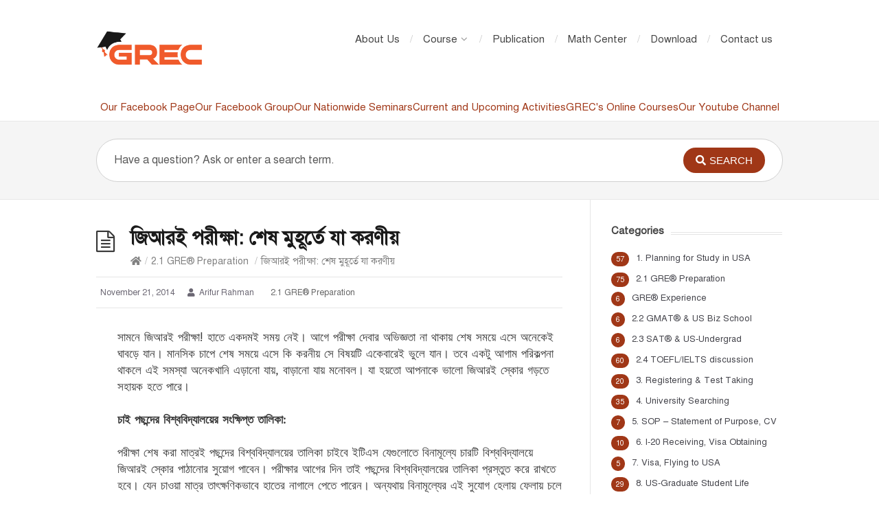

--- FILE ---
content_type: text/html; charset=UTF-8
request_url: https://hsa.grecbd.com/greexampreparationatlasttime/
body_size: 22755
content:
<!DOCTYPE html>
<html lang="en-US" prefix="og: https://ogp.me/ns#">
<head>
	<!-- Google Tag Manager -->
<script>(function(w,d,s,l,i){w[l]=w[l]||[];w[l].push({'gtm.start':
new Date().getTime(),event:'gtm.js'});var f=d.getElementsByTagName(s)[0],
j=d.createElement(s),dl=l!='dataLayer'?'&l='+l:'';j.async=true;j.src=
'https://www.googletagmanager.com/gtm.js?id='+i+dl;f.parentNode.insertBefore(j,f);
})(window,document,'script','dataLayer','GTM-NBLS9KT');</script>
<!-- End Google Tag Manager -->
	
  <meta http-equiv="X-UA-Compatible" content="IE=Edge"/>
  <meta charset="UTF-8" />
  <meta name="viewport" content="width=device-width">
  <meta name="format-detection" content="telephone=no">
  
<!-- Search Engine Optimization by Rank Math - https://rankmath.com/ -->
<title>জিআরই পরীক্ষা: শেষ মুহূর্তে যা করণীয় - GREC</title>
<meta name="description" content="সামনে জিআরই পরীক্ষা! হাতে একদমই সময় নেই। আগে পরীক্ষা দেবার অভিজ্ঞতা না থাকায় শেষ সময়ে এসে অনেকেই ঘাবড়ে যান। মানসিক চাপে শেষ সময়ে এসে কি করনীয় সে বিষয়টি"/>
<meta name="robots" content="follow, index, max-snippet:-1, max-video-preview:-1, max-image-preview:large"/>
<link rel="canonical" href="https://hsa.grecbd.com/greexampreparationatlasttime/" />
<meta property="og:locale" content="en_US" />
<meta property="og:type" content="article" />
<meta property="og:title" content="জিআরই পরীক্ষা: শেষ মুহূর্তে যা করণীয় - GREC" />
<meta property="og:description" content="সামনে জিআরই পরীক্ষা! হাতে একদমই সময় নেই। আগে পরীক্ষা দেবার অভিজ্ঞতা না থাকায় শেষ সময়ে এসে অনেকেই ঘাবড়ে যান। মানসিক চাপে শেষ সময়ে এসে কি করনীয় সে বিষয়টি" />
<meta property="og:url" content="https://hsa.grecbd.com/greexampreparationatlasttime/" />
<meta property="og:site_name" content="GREC" />
<meta property="article:tag" content="2.1 GRE® Preparation" />
<meta property="article:tag" content="gre suggestion" />
<meta property="article:tag" content="gre tips" />
<meta property="article:section" content="2.1 GRE® Preparation" />
<meta property="og:updated_time" content="2018-11-15T16:33:02+06:00" />
<meta name="twitter:card" content="summary_large_image" />
<meta name="twitter:title" content="জিআরই পরীক্ষা: শেষ মুহূর্তে যা করণীয় - GREC" />
<meta name="twitter:description" content="সামনে জিআরই পরীক্ষা! হাতে একদমই সময় নেই। আগে পরীক্ষা দেবার অভিজ্ঞতা না থাকায় শেষ সময়ে এসে অনেকেই ঘাবড়ে যান। মানসিক চাপে শেষ সময়ে এসে কি করনীয় সে বিষয়টি" />
<!-- /Rank Math WordPress SEO plugin -->

<link rel='dns-prefetch' href='//www.googletagmanager.com' />
<link rel='dns-prefetch' href='//fonts.googleapis.com' />
<link rel="alternate" type="application/rss+xml" title="GREC &raquo; Feed" href="https://hsa.grecbd.com/feed/" />
<link rel="alternate" type="application/rss+xml" title="GREC &raquo; Comments Feed" href="https://hsa.grecbd.com/comments/feed/" />
<link rel="alternate" type="application/rss+xml" title="GREC &raquo; জিআরই পরীক্ষা: শেষ মুহূর্তে  যা করণীয় Comments Feed" href="https://hsa.grecbd.com/greexampreparationatlasttime/feed/" />
<script type="text/javascript">
/* <![CDATA[ */
window._wpemojiSettings = {"baseUrl":"https:\/\/s.w.org\/images\/core\/emoji\/15.0.3\/72x72\/","ext":".png","svgUrl":"https:\/\/s.w.org\/images\/core\/emoji\/15.0.3\/svg\/","svgExt":".svg","source":{"concatemoji":"https:\/\/hsa.grecbd.com\/wp-includes\/js\/wp-emoji-release.min.js?ver=6.6.2"}};
/*! This file is auto-generated */
!function(i,n){var o,s,e;function c(e){try{var t={supportTests:e,timestamp:(new Date).valueOf()};sessionStorage.setItem(o,JSON.stringify(t))}catch(e){}}function p(e,t,n){e.clearRect(0,0,e.canvas.width,e.canvas.height),e.fillText(t,0,0);var t=new Uint32Array(e.getImageData(0,0,e.canvas.width,e.canvas.height).data),r=(e.clearRect(0,0,e.canvas.width,e.canvas.height),e.fillText(n,0,0),new Uint32Array(e.getImageData(0,0,e.canvas.width,e.canvas.height).data));return t.every(function(e,t){return e===r[t]})}function u(e,t,n){switch(t){case"flag":return n(e,"\ud83c\udff3\ufe0f\u200d\u26a7\ufe0f","\ud83c\udff3\ufe0f\u200b\u26a7\ufe0f")?!1:!n(e,"\ud83c\uddfa\ud83c\uddf3","\ud83c\uddfa\u200b\ud83c\uddf3")&&!n(e,"\ud83c\udff4\udb40\udc67\udb40\udc62\udb40\udc65\udb40\udc6e\udb40\udc67\udb40\udc7f","\ud83c\udff4\u200b\udb40\udc67\u200b\udb40\udc62\u200b\udb40\udc65\u200b\udb40\udc6e\u200b\udb40\udc67\u200b\udb40\udc7f");case"emoji":return!n(e,"\ud83d\udc26\u200d\u2b1b","\ud83d\udc26\u200b\u2b1b")}return!1}function f(e,t,n){var r="undefined"!=typeof WorkerGlobalScope&&self instanceof WorkerGlobalScope?new OffscreenCanvas(300,150):i.createElement("canvas"),a=r.getContext("2d",{willReadFrequently:!0}),o=(a.textBaseline="top",a.font="600 32px Arial",{});return e.forEach(function(e){o[e]=t(a,e,n)}),o}function t(e){var t=i.createElement("script");t.src=e,t.defer=!0,i.head.appendChild(t)}"undefined"!=typeof Promise&&(o="wpEmojiSettingsSupports",s=["flag","emoji"],n.supports={everything:!0,everythingExceptFlag:!0},e=new Promise(function(e){i.addEventListener("DOMContentLoaded",e,{once:!0})}),new Promise(function(t){var n=function(){try{var e=JSON.parse(sessionStorage.getItem(o));if("object"==typeof e&&"number"==typeof e.timestamp&&(new Date).valueOf()<e.timestamp+604800&&"object"==typeof e.supportTests)return e.supportTests}catch(e){}return null}();if(!n){if("undefined"!=typeof Worker&&"undefined"!=typeof OffscreenCanvas&&"undefined"!=typeof URL&&URL.createObjectURL&&"undefined"!=typeof Blob)try{var e="postMessage("+f.toString()+"("+[JSON.stringify(s),u.toString(),p.toString()].join(",")+"));",r=new Blob([e],{type:"text/javascript"}),a=new Worker(URL.createObjectURL(r),{name:"wpTestEmojiSupports"});return void(a.onmessage=function(e){c(n=e.data),a.terminate(),t(n)})}catch(e){}c(n=f(s,u,p))}t(n)}).then(function(e){for(var t in e)n.supports[t]=e[t],n.supports.everything=n.supports.everything&&n.supports[t],"flag"!==t&&(n.supports.everythingExceptFlag=n.supports.everythingExceptFlag&&n.supports[t]);n.supports.everythingExceptFlag=n.supports.everythingExceptFlag&&!n.supports.flag,n.DOMReady=!1,n.readyCallback=function(){n.DOMReady=!0}}).then(function(){return e}).then(function(){var e;n.supports.everything||(n.readyCallback(),(e=n.source||{}).concatemoji?t(e.concatemoji):e.wpemoji&&e.twemoji&&(t(e.twemoji),t(e.wpemoji)))}))}((window,document),window._wpemojiSettings);
/* ]]> */
</script>
<link rel='stylesheet' id='hfe-widgets-style-css' href='https://hsa.grecbd.com/wp-content/plugins/header-footer-elementor/inc/widgets-css/frontend.css?ver=2.0.2' type='text/css' media='all' />
<style id='wp-emoji-styles-inline-css' type='text/css'>

	img.wp-smiley, img.emoji {
		display: inline !important;
		border: none !important;
		box-shadow: none !important;
		height: 1em !important;
		width: 1em !important;
		margin: 0 0.07em !important;
		vertical-align: -0.1em !important;
		background: none !important;
		padding: 0 !important;
	}
</style>
<link rel='stylesheet' id='wp-block-library-css' href='https://hsa.grecbd.com/wp-includes/css/dist/block-library/style.min.css?ver=6.6.2' type='text/css' media='all' />
<style id='classic-theme-styles-inline-css' type='text/css'>
/*! This file is auto-generated */
.wp-block-button__link{color:#fff;background-color:#32373c;border-radius:9999px;box-shadow:none;text-decoration:none;padding:calc(.667em + 2px) calc(1.333em + 2px);font-size:1.125em}.wp-block-file__button{background:#32373c;color:#fff;text-decoration:none}
</style>
<style id='global-styles-inline-css' type='text/css'>
:root{--wp--preset--aspect-ratio--square: 1;--wp--preset--aspect-ratio--4-3: 4/3;--wp--preset--aspect-ratio--3-4: 3/4;--wp--preset--aspect-ratio--3-2: 3/2;--wp--preset--aspect-ratio--2-3: 2/3;--wp--preset--aspect-ratio--16-9: 16/9;--wp--preset--aspect-ratio--9-16: 9/16;--wp--preset--color--black: #000000;--wp--preset--color--cyan-bluish-gray: #abb8c3;--wp--preset--color--white: #ffffff;--wp--preset--color--pale-pink: #f78da7;--wp--preset--color--vivid-red: #cf2e2e;--wp--preset--color--luminous-vivid-orange: #ff6900;--wp--preset--color--luminous-vivid-amber: #fcb900;--wp--preset--color--light-green-cyan: #7bdcb5;--wp--preset--color--vivid-green-cyan: #00d084;--wp--preset--color--pale-cyan-blue: #8ed1fc;--wp--preset--color--vivid-cyan-blue: #0693e3;--wp--preset--color--vivid-purple: #9b51e0;--wp--preset--gradient--vivid-cyan-blue-to-vivid-purple: linear-gradient(135deg,rgba(6,147,227,1) 0%,rgb(155,81,224) 100%);--wp--preset--gradient--light-green-cyan-to-vivid-green-cyan: linear-gradient(135deg,rgb(122,220,180) 0%,rgb(0,208,130) 100%);--wp--preset--gradient--luminous-vivid-amber-to-luminous-vivid-orange: linear-gradient(135deg,rgba(252,185,0,1) 0%,rgba(255,105,0,1) 100%);--wp--preset--gradient--luminous-vivid-orange-to-vivid-red: linear-gradient(135deg,rgba(255,105,0,1) 0%,rgb(207,46,46) 100%);--wp--preset--gradient--very-light-gray-to-cyan-bluish-gray: linear-gradient(135deg,rgb(238,238,238) 0%,rgb(169,184,195) 100%);--wp--preset--gradient--cool-to-warm-spectrum: linear-gradient(135deg,rgb(74,234,220) 0%,rgb(151,120,209) 20%,rgb(207,42,186) 40%,rgb(238,44,130) 60%,rgb(251,105,98) 80%,rgb(254,248,76) 100%);--wp--preset--gradient--blush-light-purple: linear-gradient(135deg,rgb(255,206,236) 0%,rgb(152,150,240) 100%);--wp--preset--gradient--blush-bordeaux: linear-gradient(135deg,rgb(254,205,165) 0%,rgb(254,45,45) 50%,rgb(107,0,62) 100%);--wp--preset--gradient--luminous-dusk: linear-gradient(135deg,rgb(255,203,112) 0%,rgb(199,81,192) 50%,rgb(65,88,208) 100%);--wp--preset--gradient--pale-ocean: linear-gradient(135deg,rgb(255,245,203) 0%,rgb(182,227,212) 50%,rgb(51,167,181) 100%);--wp--preset--gradient--electric-grass: linear-gradient(135deg,rgb(202,248,128) 0%,rgb(113,206,126) 100%);--wp--preset--gradient--midnight: linear-gradient(135deg,rgb(2,3,129) 0%,rgb(40,116,252) 100%);--wp--preset--font-size--small: 13px;--wp--preset--font-size--medium: 20px;--wp--preset--font-size--large: 36px;--wp--preset--font-size--x-large: 42px;--wp--preset--spacing--20: 0.44rem;--wp--preset--spacing--30: 0.67rem;--wp--preset--spacing--40: 1rem;--wp--preset--spacing--50: 1.5rem;--wp--preset--spacing--60: 2.25rem;--wp--preset--spacing--70: 3.38rem;--wp--preset--spacing--80: 5.06rem;--wp--preset--shadow--natural: 6px 6px 9px rgba(0, 0, 0, 0.2);--wp--preset--shadow--deep: 12px 12px 50px rgba(0, 0, 0, 0.4);--wp--preset--shadow--sharp: 6px 6px 0px rgba(0, 0, 0, 0.2);--wp--preset--shadow--outlined: 6px 6px 0px -3px rgba(255, 255, 255, 1), 6px 6px rgba(0, 0, 0, 1);--wp--preset--shadow--crisp: 6px 6px 0px rgba(0, 0, 0, 1);}:where(.is-layout-flex){gap: 0.5em;}:where(.is-layout-grid){gap: 0.5em;}body .is-layout-flex{display: flex;}.is-layout-flex{flex-wrap: wrap;align-items: center;}.is-layout-flex > :is(*, div){margin: 0;}body .is-layout-grid{display: grid;}.is-layout-grid > :is(*, div){margin: 0;}:where(.wp-block-columns.is-layout-flex){gap: 2em;}:where(.wp-block-columns.is-layout-grid){gap: 2em;}:where(.wp-block-post-template.is-layout-flex){gap: 1.25em;}:where(.wp-block-post-template.is-layout-grid){gap: 1.25em;}.has-black-color{color: var(--wp--preset--color--black) !important;}.has-cyan-bluish-gray-color{color: var(--wp--preset--color--cyan-bluish-gray) !important;}.has-white-color{color: var(--wp--preset--color--white) !important;}.has-pale-pink-color{color: var(--wp--preset--color--pale-pink) !important;}.has-vivid-red-color{color: var(--wp--preset--color--vivid-red) !important;}.has-luminous-vivid-orange-color{color: var(--wp--preset--color--luminous-vivid-orange) !important;}.has-luminous-vivid-amber-color{color: var(--wp--preset--color--luminous-vivid-amber) !important;}.has-light-green-cyan-color{color: var(--wp--preset--color--light-green-cyan) !important;}.has-vivid-green-cyan-color{color: var(--wp--preset--color--vivid-green-cyan) !important;}.has-pale-cyan-blue-color{color: var(--wp--preset--color--pale-cyan-blue) !important;}.has-vivid-cyan-blue-color{color: var(--wp--preset--color--vivid-cyan-blue) !important;}.has-vivid-purple-color{color: var(--wp--preset--color--vivid-purple) !important;}.has-black-background-color{background-color: var(--wp--preset--color--black) !important;}.has-cyan-bluish-gray-background-color{background-color: var(--wp--preset--color--cyan-bluish-gray) !important;}.has-white-background-color{background-color: var(--wp--preset--color--white) !important;}.has-pale-pink-background-color{background-color: var(--wp--preset--color--pale-pink) !important;}.has-vivid-red-background-color{background-color: var(--wp--preset--color--vivid-red) !important;}.has-luminous-vivid-orange-background-color{background-color: var(--wp--preset--color--luminous-vivid-orange) !important;}.has-luminous-vivid-amber-background-color{background-color: var(--wp--preset--color--luminous-vivid-amber) !important;}.has-light-green-cyan-background-color{background-color: var(--wp--preset--color--light-green-cyan) !important;}.has-vivid-green-cyan-background-color{background-color: var(--wp--preset--color--vivid-green-cyan) !important;}.has-pale-cyan-blue-background-color{background-color: var(--wp--preset--color--pale-cyan-blue) !important;}.has-vivid-cyan-blue-background-color{background-color: var(--wp--preset--color--vivid-cyan-blue) !important;}.has-vivid-purple-background-color{background-color: var(--wp--preset--color--vivid-purple) !important;}.has-black-border-color{border-color: var(--wp--preset--color--black) !important;}.has-cyan-bluish-gray-border-color{border-color: var(--wp--preset--color--cyan-bluish-gray) !important;}.has-white-border-color{border-color: var(--wp--preset--color--white) !important;}.has-pale-pink-border-color{border-color: var(--wp--preset--color--pale-pink) !important;}.has-vivid-red-border-color{border-color: var(--wp--preset--color--vivid-red) !important;}.has-luminous-vivid-orange-border-color{border-color: var(--wp--preset--color--luminous-vivid-orange) !important;}.has-luminous-vivid-amber-border-color{border-color: var(--wp--preset--color--luminous-vivid-amber) !important;}.has-light-green-cyan-border-color{border-color: var(--wp--preset--color--light-green-cyan) !important;}.has-vivid-green-cyan-border-color{border-color: var(--wp--preset--color--vivid-green-cyan) !important;}.has-pale-cyan-blue-border-color{border-color: var(--wp--preset--color--pale-cyan-blue) !important;}.has-vivid-cyan-blue-border-color{border-color: var(--wp--preset--color--vivid-cyan-blue) !important;}.has-vivid-purple-border-color{border-color: var(--wp--preset--color--vivid-purple) !important;}.has-vivid-cyan-blue-to-vivid-purple-gradient-background{background: var(--wp--preset--gradient--vivid-cyan-blue-to-vivid-purple) !important;}.has-light-green-cyan-to-vivid-green-cyan-gradient-background{background: var(--wp--preset--gradient--light-green-cyan-to-vivid-green-cyan) !important;}.has-luminous-vivid-amber-to-luminous-vivid-orange-gradient-background{background: var(--wp--preset--gradient--luminous-vivid-amber-to-luminous-vivid-orange) !important;}.has-luminous-vivid-orange-to-vivid-red-gradient-background{background: var(--wp--preset--gradient--luminous-vivid-orange-to-vivid-red) !important;}.has-very-light-gray-to-cyan-bluish-gray-gradient-background{background: var(--wp--preset--gradient--very-light-gray-to-cyan-bluish-gray) !important;}.has-cool-to-warm-spectrum-gradient-background{background: var(--wp--preset--gradient--cool-to-warm-spectrum) !important;}.has-blush-light-purple-gradient-background{background: var(--wp--preset--gradient--blush-light-purple) !important;}.has-blush-bordeaux-gradient-background{background: var(--wp--preset--gradient--blush-bordeaux) !important;}.has-luminous-dusk-gradient-background{background: var(--wp--preset--gradient--luminous-dusk) !important;}.has-pale-ocean-gradient-background{background: var(--wp--preset--gradient--pale-ocean) !important;}.has-electric-grass-gradient-background{background: var(--wp--preset--gradient--electric-grass) !important;}.has-midnight-gradient-background{background: var(--wp--preset--gradient--midnight) !important;}.has-small-font-size{font-size: var(--wp--preset--font-size--small) !important;}.has-medium-font-size{font-size: var(--wp--preset--font-size--medium) !important;}.has-large-font-size{font-size: var(--wp--preset--font-size--large) !important;}.has-x-large-font-size{font-size: var(--wp--preset--font-size--x-large) !important;}
:where(.wp-block-post-template.is-layout-flex){gap: 1.25em;}:where(.wp-block-post-template.is-layout-grid){gap: 1.25em;}
:where(.wp-block-columns.is-layout-flex){gap: 2em;}:where(.wp-block-columns.is-layout-grid){gap: 2em;}
:root :where(.wp-block-pullquote){font-size: 1.5em;line-height: 1.6;}
</style>
<link rel='stylesheet' id='shortcodes-css-css' href='https://hsa.grecbd.com/wp-content/plugins/knowhow-tools/shortcodes//shortcodes.css?ver=6.6.2' type='text/css' media='all' />
<link rel='stylesheet' id='hfe-style-css' href='https://hsa.grecbd.com/wp-content/plugins/header-footer-elementor/assets/css/header-footer-elementor.css?ver=2.0.2' type='text/css' media='all' />
<link rel='stylesheet' id='elementor-icons-css' href='https://hsa.grecbd.com/wp-content/plugins/elementor/assets/lib/eicons/css/elementor-icons.min.css?ver=5.32.0' type='text/css' media='all' />
<link rel='stylesheet' id='elementor-frontend-css' href='https://hsa.grecbd.com/wp-content/plugins/elementor/assets/css/frontend.min.css?ver=3.25.10' type='text/css' media='all' />
<link rel='stylesheet' id='swiper-css' href='https://hsa.grecbd.com/wp-content/plugins/elementor/assets/lib/swiper/v8/css/swiper.min.css?ver=8.4.5' type='text/css' media='all' />
<link rel='stylesheet' id='e-swiper-css' href='https://hsa.grecbd.com/wp-content/plugins/elementor/assets/css/conditionals/e-swiper.min.css?ver=3.25.10' type='text/css' media='all' />
<link rel='stylesheet' id='elementor-post-13912-css' href='https://hsa.grecbd.com/wp-content/uploads/elementor/css/post-13912.css?ver=1763546364' type='text/css' media='all' />
<link rel='stylesheet' id='theme-style-css' href='https://hsa.grecbd.com/wp-content/themes/knowhow/style.css?ver=6.6.2' type='text/css' media='all' />
<style id='theme-style-inline-css' type='text/css'>
 
				/* Links */
				a, 
				a:visited { color:#a03717; }
				a:hover, 
				.widget a:hover,
				#primary-nav ul a:hover,
				#footer-nav a:hover,
				#breadcrumbs a:hover { color:#a03717; }
				
				/* Theme Color */
				#commentform #submit, 
				.st_faq h2.active .action, 
				.widget_categories ul span, 
				.pagination .current, 
				.tags a, 
				.page-links span,
				#comments .comment-meta .author-badge,
				input[type="reset"],
				input[type="submit"],
				input[type="button"] { background: #a03717; }
				#live-search #searchsubmit, input[type="submit"] { background-color: #a03717; }
				.tags a:before { border-color: transparent #a03717 transparent transparent; }

				.flex{
display: flex;
}
.gap-x-4{
column-gap: 1rem;
}
.justify-center{
justify-content: center;
}

.mb-2{
margin-bottom: 0.5rem;
}

#footer-widgets .col-half{
width: 100% !important;
margin-bottom: 0 !important;
}

.footer-table td{
	border: 1px solid #000;
	padding: 5px 10px;
}

.footer-table{
margin-bottom: 0 !important;
}

.footer-title{
margin-bottom: 20px !important;
}

.footer-description {
line-height: 2 !important;
}
				
				
</style>
<link rel='stylesheet' id='theme-font-css' href='https://fonts.googleapis.com/css?family=Open+Sans:400,400italic,600,700&#038;subset=latin,latin-ext' type='text/css' media='all' />
<link rel='stylesheet' id='font-awesome-css' href='https://hsa.grecbd.com/wp-content/plugins/elementor/assets/lib/font-awesome/css/font-awesome.min.css?ver=4.7.0' type='text/css' media='all' />
<link rel='stylesheet' id='tablepress-default-css' href='https://hsa.grecbd.com/wp-content/plugins/tablepress/css/build/default.css?ver=2.2.4' type='text/css' media='all' />
<link rel='stylesheet' id='hfe-icons-list-css' href='https://hsa.grecbd.com/wp-content/plugins/elementor/assets/css/widget-icon-list.min.css?ver=3.24.3' type='text/css' media='all' />
<link rel='stylesheet' id='hfe-social-icons-css' href='https://hsa.grecbd.com/wp-content/plugins/elementor/assets/css/widget-social-icons.min.css?ver=3.24.0' type='text/css' media='all' />
<link rel='stylesheet' id='hfe-social-share-icons-brands-css' href='https://hsa.grecbd.com/wp-content/plugins/elementor/assets/lib/font-awesome/css/brands.css?ver=5.15.3' type='text/css' media='all' />
<link rel='stylesheet' id='hfe-social-share-icons-fontawesome-css' href='https://hsa.grecbd.com/wp-content/plugins/elementor/assets/lib/font-awesome/css/fontawesome.css?ver=5.15.3' type='text/css' media='all' />
<link rel='stylesheet' id='hfe-nav-menu-icons-css' href='https://hsa.grecbd.com/wp-content/plugins/elementor/assets/lib/font-awesome/css/solid.css?ver=5.15.3' type='text/css' media='all' />
<link rel='stylesheet' id='eael-general-css' href='https://hsa.grecbd.com/wp-content/plugins/essential-addons-for-elementor-lite/assets/front-end/css/view/general.min.css?ver=5.9.3' type='text/css' media='all' />
<link rel='stylesheet' id='google-fonts-1-css' href='https://fonts.googleapis.com/css?family=Roboto%3A100%2C100italic%2C200%2C200italic%2C300%2C300italic%2C400%2C400italic%2C500%2C500italic%2C600%2C600italic%2C700%2C700italic%2C800%2C800italic%2C900%2C900italic%7CRoboto+Slab%3A100%2C100italic%2C200%2C200italic%2C300%2C300italic%2C400%2C400italic%2C500%2C500italic%2C600%2C600italic%2C700%2C700italic%2C800%2C800italic%2C900%2C900italic&#038;display=swap&#038;ver=6.6.2' type='text/css' media='all' />
<link rel="preconnect" href="https://fonts.gstatic.com/" crossorigin><script type="text/javascript" src="https://hsa.grecbd.com/wp-includes/js/jquery/jquery.min.js?ver=3.7.1" id="jquery-core-js"></script>
<script type="text/javascript" src="https://hsa.grecbd.com/wp-includes/js/jquery/jquery-migrate.min.js?ver=3.4.1" id="jquery-migrate-js"></script>
<script type="text/javascript" id="jquery-js-after">
/* <![CDATA[ */
!function($){"use strict";$(document).ready(function(){$(this).scrollTop()>100&&$(".hfe-scroll-to-top-wrap").removeClass("hfe-scroll-to-top-hide"),$(window).scroll(function(){$(this).scrollTop()<100?$(".hfe-scroll-to-top-wrap").fadeOut(300):$(".hfe-scroll-to-top-wrap").fadeIn(300)}),$(".hfe-scroll-to-top-wrap").on("click",function(){$("html, body").animate({scrollTop:0},300);return!1})})}(jQuery);
/* ]]> */
</script>

<!-- Google Analytics snippet added by Site Kit -->
<script type="text/javascript" src="https://www.googletagmanager.com/gtag/js?id=UA-262474471-1" id="google_gtagjs-js" async></script>
<script type="text/javascript" id="google_gtagjs-js-after">
/* <![CDATA[ */
window.dataLayer = window.dataLayer || [];function gtag(){dataLayer.push(arguments);}
gtag('set', 'linker', {"domains":["hsa.grecbd.com"]} );
gtag("js", new Date());
gtag("set", "developer_id.dZTNiMT", true);
gtag("config", "UA-262474471-1", {"anonymize_ip":true});
gtag("config", "G-Z7FM2Q6540");
/* ]]> */
</script>

<!-- End Google Analytics snippet added by Site Kit -->
<link rel="https://api.w.org/" href="https://hsa.grecbd.com/wp-json/" /><link rel="alternate" title="JSON" type="application/json" href="https://hsa.grecbd.com/wp-json/wp/v2/posts/248" /><link rel="EditURI" type="application/rsd+xml" title="RSD" href="https://hsa.grecbd.com/xmlrpc.php?rsd" />
<meta name="generator" content="WordPress 6.6.2" />
<link rel='shortlink' href='https://hsa.grecbd.com/?p=248' />
<link rel="alternate" title="oEmbed (JSON)" type="application/json+oembed" href="https://hsa.grecbd.com/wp-json/oembed/1.0/embed?url=https%3A%2F%2Fhsa.grecbd.com%2Fgreexampreparationatlasttime%2F" />
<link rel="alternate" title="oEmbed (XML)" type="text/xml+oembed" href="https://hsa.grecbd.com/wp-json/oembed/1.0/embed?url=https%3A%2F%2Fhsa.grecbd.com%2Fgreexampreparationatlasttime%2F&#038;format=xml" />
<link href="https://hsa.grecbd.com/wp-content/plugins/bangla-web-fonts/solaiman-lipi/font.css" rel="stylesheet">		<style>
			body, article, h1, h2, h3, h4, h5, h6, textarea, input, select, .topbar, .main-menu, .breadcrumb, .copyrights-area, form span.required {
				font-family: 'SolaimanLipi', Arial, sans-serif !important;
			}
		</style>
		<link rel="preconnect" href="https://fonts.googleapis.com">
	<link rel="preconnect" href="https://fonts.gstatic.com">
	<link href='https://fonts.googleapis.com/css2?display=swap&family=Trykker&family=Abel&family=Coustard' rel='stylesheet'><meta name="generator" content="Site Kit by Google 1.116.0" /><!--[if lt IE 9]><script src="https://hsa.grecbd.com/wp-content/themes/knowhow/js/html5.js"></script><![endif]--><!--[if (gte IE 6)&(lte IE 8)]><script src="https://hsa.grecbd.com/wp-content/themes/knowhow/js/selectivizr-min.js"></script><![endif]--><link rel="shortcut icon" href="http://hsa.grecbd.com/wp-content/uploads/2023/03/cropped-Untitled-design.png"/>
<meta name="generator" content="Elementor 3.25.10; features: additional_custom_breakpoints, e_optimized_control_loading; settings: css_print_method-external, google_font-enabled, font_display-swap">
			<style>
				.e-con.e-parent:nth-of-type(n+4):not(.e-lazyloaded):not(.e-no-lazyload),
				.e-con.e-parent:nth-of-type(n+4):not(.e-lazyloaded):not(.e-no-lazyload) * {
					background-image: none !important;
				}
				@media screen and (max-height: 1024px) {
					.e-con.e-parent:nth-of-type(n+3):not(.e-lazyloaded):not(.e-no-lazyload),
					.e-con.e-parent:nth-of-type(n+3):not(.e-lazyloaded):not(.e-no-lazyload) * {
						background-image: none !important;
					}
				}
				@media screen and (max-height: 640px) {
					.e-con.e-parent:nth-of-type(n+2):not(.e-lazyloaded):not(.e-no-lazyload),
					.e-con.e-parent:nth-of-type(n+2):not(.e-lazyloaded):not(.e-no-lazyload) * {
						background-image: none !important;
					}
				}
			</style>
			<link rel="icon" href="https://hsa.grecbd.com/wp-content/uploads/2023/03/cropped-Untitled-design-32x32.png" sizes="32x32" />
<link rel="icon" href="https://hsa.grecbd.com/wp-content/uploads/2023/03/cropped-Untitled-design-192x192.png" sizes="192x192" />
<link rel="apple-touch-icon" href="https://hsa.grecbd.com/wp-content/uploads/2023/03/cropped-Untitled-design-180x180.png" />
<meta name="msapplication-TileImage" content="https://hsa.grecbd.com/wp-content/uploads/2023/03/cropped-Untitled-design-270x270.png" />
	<style id="egf-frontend-styles" type="text/css">
		p {font-family: 'Trykker', sans-serif;font-size: 17px;font-style: normal;font-weight: 400;padding-left: 31px;} h3 {background-color: #ea9738;color: #ffffff;font-family: 'Abel', sans-serif;font-style: normal;font-weight: 400;padding-left: 7px;border-bottom-color: #ef3f00;border-bottom-style: solid;border-bottom-width: 4px;border-left-color: #eeee22;} h5 {background-color: #ff6600;display: inline-block;color: #ffffff;font-family: 'Coustard', sans-serif;font-size: 19px;font-style: normal;font-weight: 400;line-height: 0.8;padding-top: 6px;padding-bottom: 6px;padding-left: 6px;padding-right: 6px;border-top-left-radius: 5px;border-top-right-radius: 5px;border-bottom-right-radius: 5px;border-bottom-left-radius: 5px;} h1 {} h2 {} h4 {} h6 {} 	</style>
	</head>
<body class="post-template-default single single-post postid-248 single-format-standard wp-embed-responsive ehf-template-knowhow ehf-stylesheet-knowhow elementor-default elementor-kit-13912">

	<!-- Google Tag Manager (noscript) -->
<noscript><iframe src="https://www.googletagmanager.com/ns.html?id=GTM-NBLS9KT"
height="0" width="0" style="display:none;visibility:hidden"></iframe></noscript>
<!-- End Google Tag Manager (noscript) -->
	
  <!-- #site-container -->
  <div id="site-container" class="clearfix">

          <!-- #primary-nav-mobile -->
      <nav id="primary-nav-mobile">
        <a class="menu-toggle clearfix" href="#"><i class="fa fa-reorder"></i></a>
        <ul id="mobile-menu" class="clearfix"><li id="menu-item-5521" class="menu-item menu-item-type-post_type menu-item-object-page menu-item-5521"><a href="https://hsa.grecbd.com/aboutus/">About Us</a></li>
<li id="menu-item-13944" class="menu-item menu-item-type-custom menu-item-object-custom menu-item-has-children menu-item-13944"><a href="https://grecbd.com/courses/">Course</a>
<ul class="sub-menu">
	<li id="menu-item-22" class="menu-item menu-item-type-post_type menu-item-object-page menu-item-22"><a href="https://hsa.grecbd.com/gre/">GRE® Course</a></li>
	<li id="menu-item-21" class="menu-item menu-item-type-post_type menu-item-object-page menu-item-21"><a href="https://hsa.grecbd.com/gmat-course/">GMAT® Course</a></li>
	<li id="menu-item-19" class="menu-item menu-item-type-post_type menu-item-object-page menu-item-19"><a href="https://hsa.grecbd.com/ielts/">IELTS® Course</a></li>
	<li id="menu-item-20" class="menu-item menu-item-type-post_type menu-item-object-page menu-item-20"><a href="https://hsa.grecbd.com/sat-course/">SAT® Course</a></li>
</ul>
</li>
<li id="menu-item-2111" class="menu-item menu-item-type-post_type menu-item-object-page menu-item-2111"><a href="https://hsa.grecbd.com/books/">Publication</a></li>
<li id="menu-item-2112" class="menu-item menu-item-type-post_type menu-item-object-page menu-item-2112"><a href="https://hsa.grecbd.com/mathcenter/">Math Center</a></li>
<li id="menu-item-2848" class="menu-item menu-item-type-post_type menu-item-object-page menu-item-2848"><a href="https://hsa.grecbd.com/downloadhome/">Download</a></li>
<li id="menu-item-12628" class="menu-item menu-item-type-post_type menu-item-object-page menu-item-12628"><a href="https://hsa.grecbd.com/contactus/">Contact us</a></li>
</ul>      </nav>
      <!-- /#primary-nav-mobile -->
    
    <!-- #header -->
    <header id="site-header" class="clearfix" role="banner">
      <div class="ht-container">

        <!-- #logo -->
        <div id="logo">
                    <a title="GREC" href="https://hsa.grecbd.com">
                          <img alt="GREC" src="http://hsa.grecbd.com/wp-content/uploads/2023/03/logo.png">
                      </a>
                  </div>
        <!-- /#logo -->

                  <!-- #primary-nav -->
          <nav id="primary-nav" role="navigation" class="clearfix">
            <ul id="menu-courses" class="nav sf-menu clearfix"><li class="menu-item menu-item-type-post_type menu-item-object-page menu-item-5521"><a href="https://hsa.grecbd.com/aboutus/">About Us</a></li>
<li class="menu-item menu-item-type-custom menu-item-object-custom menu-item-has-children menu-item-13944"><a href="https://grecbd.com/courses/">Course</a>
<ul class="sub-menu">
	<li class="menu-item menu-item-type-post_type menu-item-object-page menu-item-22"><a href="https://hsa.grecbd.com/gre/">GRE® Course</a></li>
	<li class="menu-item menu-item-type-post_type menu-item-object-page menu-item-21"><a href="https://hsa.grecbd.com/gmat-course/">GMAT® Course</a></li>
	<li class="menu-item menu-item-type-post_type menu-item-object-page menu-item-19"><a href="https://hsa.grecbd.com/ielts/">IELTS® Course</a></li>
	<li class="menu-item menu-item-type-post_type menu-item-object-page menu-item-20"><a href="https://hsa.grecbd.com/sat-course/">SAT® Course</a></li>
</ul>
</li>
<li class="menu-item menu-item-type-post_type menu-item-object-page menu-item-2111"><a href="https://hsa.grecbd.com/books/">Publication</a></li>
<li class="menu-item menu-item-type-post_type menu-item-object-page menu-item-2112"><a href="https://hsa.grecbd.com/mathcenter/">Math Center</a></li>
<li class="menu-item menu-item-type-post_type menu-item-object-page menu-item-2848"><a href="https://hsa.grecbd.com/downloadhome/">Download</a></li>
<li class="menu-item menu-item-type-post_type menu-item-object-page menu-item-12628"><a href="https://hsa.grecbd.com/contactus/">Contact us</a></li>
</ul>          </nav>
          <!-- #primary-nav -->
        
      </div>
		
    </header>
    <!-- /#header -->
<div class="flex justify-center gap-x-4 mb-2">
	<a href="https://www.facebook.com/grecbd" target="_blank" class="">Our Facebook Page</a>
	<a href="https://www.facebook.com/groups/grecenter/" target="_blank" class="">Our Facebook Group</a>
	<a href="https://hsa.grecbd.com/seminars/" target="_blank" class="">Our Nationwide Seminars</a>
	<a href="https://hsa.grecbd.com/calendar/" target="_blank" class="">Current and Upcoming Activities</a>
	<a href="https://elearngrec.com/" target="_blank" class="">GREC's Online Courses</a>
	<a href="https://www.youtube.com/grecvideos" target="_blank" class="">Our Youtube Channel</a>
</div>
    <!-- #live-search -->
    <div id="live-search">
      <div class="ht-container">
        <div id="search-wrap">
          <form role="search" method="get" id="searchform" class="clearfix" action="https://hsa.grecbd.com/">
            <input type="text" onfocus="if (this.value == 'Have a question? Ask or enter a search term.') {this.value = '';}" onblur="if (this.value == '')  {this.value = 'Have a question? Ask or enter a search term.';}" value="Have a question? Ask or enter a search term." name="s" id="s" autocapitalize="off" autocorrect="off" autocomplete="off" />
            <i class="live-search-loading fa fa-spinner fa-spin"></i>
            <button type="submit" id="searchsubmit">
              <i class='fa fa-search'></i><span>Search</span>
            </button>
          </form>
        </div>
      </div>
    </div>
<!-- /#live-search -->



<!-- #primary -->
<div id="primary" class="sidebar-right clearfix"> 
  <!-- .ht-container -->
  <div class="ht-container">

    <!-- #content -->
    <section id="content" role="main">
      
      <!-- #page-header -->
      <header id="page-header" class="clearfix">
        <h1 class="page-title">জিআরই পরীক্ষা: শেষ মুহূর্তে  যা করণীয়</h1>
        <div id="breadcrumbs"><a href="https://hsa.grecbd.com"><icon class="fa fa-home"></i></a><span class="sep">/</span><a href="https://hsa.grecbd.com/category/gre-preparation/" title="View all posts in 2.1 GRE® Preparation" >2.1 GRE® Preparation</a> <span class="sep">/</span>জিআরই পরীক্ষা: শেষ মুহূর্তে  যা করণীয়</div>      </header>
      <!-- /#page-header --> 

      
      
                
        
  <ul class="entry-meta clearfix">

          <li class="date"> 
        <i class="fa fa-time"></i>
        <time datetime="2014-11-21" itemprop="datePublished">November 21, 2014</time>
      </li>
    
          <li class="author">
        <i class="fa fa-user"></i>
        Arifur Rahman      </li>
    

          <li class="category">
        <i class="fa fa-folder-close"></i>
        <a href="https://hsa.grecbd.com/category/gre-preparation/" rel="category tag">2.1 GRE® Preparation</a>      </li>
    
    
  </ul>
  
         
        <article id="post-248" class="clearfix post-248 post type-post status-publish format-standard hentry category-gre-preparation tag-gre-preparation tag-gre-suggestion tag-gre-tips">
          
         <!-- .entry-header -->
         <header class="entry-header">
          
                              
       </header>
       <!-- /.entry-header -->
       
       
       <div class="entry-content">
        <p>সামনে জিআরই পরীক্ষা! হাতে একদমই সময় নেই। আগে পরীক্ষা দেবার অভিজ্ঞতা না থাকায় শেষ সময়ে এসে অনেকেই ঘাবড়ে যান। মানসিক চাপে শেষ সময়ে এসে কি করনীয় সে বিষয়টি একেবারেই ভুলে যান। তবে একটু আগাম পরিকল্পনা থাকলে এই সমস্যা অনেকখানি এড়ানো যায়, বাড়ানো যায় মনোবল। যা হয়তো আপনাকে ভালো জিআরই স্কোর গড়তে সহায়ক হতে পারে।</p>
<p><strong>চাই পছন্দের বিশ্ববিদ্যালয়ের সংক্ষিপ্ত তালিকা:</strong></p>
<p>পরীক্ষা শেষ করা মাত্রই পছন্দের বিশ্ববিদ্যালয়ের তালিকা চাইবে ইটিএস যেগুলোতে বিনামূল্যে চারটি বিশ্ববিদ্যালয়ে জিআরই স্কোর পাঠানোর সুয়োগ পাবেন। পরীক্ষার আগের দিন তাই পছন্দের বিশ্ববিদ্যালয়ের তালিকা প্রস্তুত করে রাখতে হবে। যেন চাওয়া মাত্র তাৎক্ষণিকভাবে হাতের নাগালে পেতে পারেন। অন্যথায় বিনামূল্যের এই সুযোগ হেলায় ফেলায় চলে যেতে পারে।</p>
<p><strong>ভেন্যু চিনে আসা:</strong></p>
<p>ঢাকা শহরের প্রধান সমস্যা ট্রাফিক জ্যাম। সময় মতো বের হয়েও সঠিক সময়ে পৌছানো সম্ভব নাও হতে পারে। আর অপরিচিত জায়গায় হলে ভেন্যু খুঁজে বের করার জন্যও সময়ের দরকার। আগের দিন ভেন্যু চিনে আসলে পরেরদিন খুঁজে পাওয়া সহজ হবে। তাছাড়া যাতায়াতে কতো সময় লাগতে পারে তা একটি আনুমানিক হিসেব কষা সহজ হবে। ভালো হয় আগে থেকে কোন সিএনজি ট্যাক্সির সাথে চুক্তি করে রাখা, তাহলে যানবাহন খোঁজার সময় নষ্ট হয় না।<strong> </strong></p>
<p><strong>সঙ্গী হোক কাছের বন্ধু:</strong></p>
<p>পরীক্ষার আগে একা থাকলে বেশি টেনশন কাজ করতে পারে। একজন বন্ধুকে ঐদিন আপনার সাথে রাখা উচিত। বন্ধুর সাথে খোশ-গল্প করে পরীক্ষার আগে টেনশনের ব্যাপরাটি এড়িয়ে যাওয়া সম্ভব।</p>
<p><strong>আর পড়া নয়: </strong>শেষ মুহুর্তে আপনার জন্য চাঙ্গা থাকা জরুরী। আর জিআরই আপনার একাডেমিক পরীক্ষার মতো আহামরি কিছু নয়। পরীক্ষার আগের রাতে পড়াশুনা মানসিক চাপ বাড়াতে পারে। এ চাপ থেকে দূরে থাকতে টিভি দেখে, গান শুনে অথবা খেলাধূলা করে সময় পার করা যেতে পারে। সকাল বেলা যেটুকু সময় হাতে পাওয়া যায় পাজল সুডুকু ধরণের গেইম খেলে পার করা উচিত। বই পত্র বাসায় রেখে আসা উত্তম কাজ। কেননা হাতের কাছে বই থাকলেই ইচ্ছে করবে আরো একটু পড়তে। মনের মাঝে বিভ্রম কাজ করতে পারে। মনে হবে সব কিছু ভুলে যাচ্ছি। ফলাফল হিসেবে মস্তিষ্ক আগে থেকেই লোড হয়ে থাকতে পারে।</p>
<p><strong>নিয়ম-কানুন যাচাই করা:</strong></p>
<p>নিয়ম-কানুনের সাথে মানিয়ে নিতে ভালোভাবে নিয়ম-কানুন দেখে নেওয়া যেতে পারে। ইটিএসের অফিসিয়াল ওয়েবসাইট অথবা  জিআরই পাওয়ার-প্রিপ-২ এ টিউটোরিয়াল গাইড-লাইন থেকে নিয়ম-কানুন আয়ত্ব করে নিতে পারেন। পাওয়ার-প্রিপ-২ এর গাইড-লাইন হুবহু আসল পরীক্ষার মতোই। <strong> </strong></p>
<p><strong>প্রয়োজনীয় জিনিস ব্যাগে গুছিয়ে রাখা:</strong></p>
<p>পরীক্ষার দিন তাড়াহুড়োয় দরকারী জিনিস নিতে ভুলে যাওয়া একটি সাধারণ ঘটনা। পরীক্ষা হলে কি কি কাগজ লাগতে পারে তার একটি তালিকা করে প্রয়োজনীয় কাগজ (পাসপোর্ট/জাতীয় পরিচয় পত্র, জিআরই রেজিস্ট্রেশন টিকেটের প্রিন্ট কপি, কাটা-ওয়ালা হাত ধড়ি, খুচরা টাকা, কলম ইত্যাদি) আগের দিন রাতে একটি ব্যাগে গুছিয়ে রাখা উচিত। অন্যথায় সঠিক সময়ে দরকারি জিনিস পাওয়া যাবে না।</p>
<p><strong>রিমাইন্ডার দিয়ে রাখা: </strong></p>
<p>কাজের চাপে পরীক্ষার সময় ভুলে যাওয়া অসম্ভব কিছুনা। ভুলে যাওয়ার ঘটনা ঘটছে অহরহ। যেমন- সম্প্রতি গ্রেকের এক ছাত্র রেজিস্ট্রেশন করেছিলেন। পরীক্ষা দিতে গিয়ে দেখলেন তার নাম নেই। পরীক্ষা দেওয়া হলো না। অকারনেই টাকা গচ্ছা গেলো। পরে অনেক খোঁজ নিয়ে জানতে পারলেন তার পরীক্ষা তারিখ তার আগের দিন চলে গেছে। এরকম দুর্ভাগ্যজনক পরিস্থিতিতে যাতে পড়তে না হয় সেজন্য মোবাইলের ক্যালেন্ডার সেটিংস এ গিয়ে পরীক্ষার দুই দিন আগে রিমাইন্ডার সেট করতে পারেন। তাছাড়া গুগল ক্যালেন্ডারেও রিমাইন্ডার সেট করতে পারেন। অবশ্য ইটিএস থেকে একটা ইমেইল পাবেন এ বিষয়ে, তার পরেও বাড়তি রিমাইন্ডার সেট করা দোষের কিছু নেই। <strong> </strong></p>
<p><strong>ভালো খাওয়া-দাওয়া:</strong></p>
<p><strong> </strong>খাবারের দিকে মনোযোগী হওয়া উচিত। শেষ সময়ে পেট খারাপ হওয়া, অ্যাসিডিটি হতে পারে এমন সব খাবার গ্রহণ থেকে বিরত থাকতে হবে। পরীক্ষার সকালে খুব বেশি খাওয়া উচিত হবে না। ঘুম ঘুম ভাব চলে আসতে পারে। সে কারনে স্বাস্থ্যকর হালকা খাবার গ্রহন করা উচিত।</p>
<p><strong> </strong><strong>মোটা কাপড় পড়া:</strong></p>
<p>অধিকাংশ পরীক্ষার কেন্দ্র তাপমাত্রা অনেক কমানো থাকে। আগে থেকে প্রস্তুতি না থাকলে পরীক্ষার সময় ঠান্ডায় আপনার অস্বস্থি লাগতে পারে। মনোযোগ নষ্ট হতে পারে। ভালো প্রস্তুতি থাকার পরও স্কোর কমে যেতে পারে। তাই আগে থেকেই মোটা কাপড় পড়ে যাওয়া ভালো। যদি গরমের সময়ে আপনার পরীক্ষা থাকে তাহলে ব্যাগে করে মোটা কাপড় নিয়ে যেতে পারেন। তবে মনে রাখতে হবে পরীক্ষার সময়ে আপনার সামনে কেবল ৬ টা কাগজ, একটা পেন্সিল, একটা ইরেজার আর পাসপোর্ট নিয়ে বসতে দেবে। তাই ভেন্যুর তাপমাত্রা বুঝে আগেভাগে গায়ে জড়িয়ে নিতে পারেন।<strong> </strong></p>
<p><strong>সঠিক সময়ে হাজির হওয়া:</strong></p>
<p>পরীক্ষা কেন্দ্রে কমপক্ষে ৪৫-৬০ মিনিট আগে আসা উচিত। কেননা মূল পরীক্ষার আগে কয়েকটি ধাপ পার হতে হবে। ছবি তুলা, স্ক্যান করা, তথ্য মিলিয়ে দেখা, এক রাউন্ড প্রাকটিস করানোর জন্য ৩০মিনিটের অধিক সময় লাগতে পারে। সে কারনে সঠিক সময়ের আগে ভেন্যুতে হাজির হওয়া আবশ্যক। <strong> </strong></p>
<p><strong>সাথে করে খাবার নিয়ে যাওয়া:</strong></p>
<p><strong> </strong>১৮০ মিনিটের মূল পরীক্ষার সাথে শুরুর ট্রায়াল হিসেবে আরো ৪০-৬০ মিনিট। সে হিসেবে মোট চার ঘন্টা আপনাকে পরীক্ষার জন্য মানসিকভাবে প্রস্তুত থাকতে হবে। এই প্রস্তুতির জন্য আপনার শরীরের চাই নিরবিচ্ছিন্ন গ্লুকোজের যোগান। পরীক্ষার সময় ব্যাগে করে হালকা খাবার (স্ন্যাকস জাতীয় খাবার) এবং গ্লুকোজের শরবত রাখুন। মনে রাখবেন ব্রেইনের প্রধান কোষ নিউরনের শক্তির উৎস হলো গ্লুকোজ, কাজেই ব্রেইনকে খাটানোর আগে তাকে প্রস্তুত করে নিন। প্রতিটি ভেন্যুতে লকার রুম থাকে, চাইলে লকার রুমে জমা রাখা যাবে। বিরতির সময়ে সহজেই ১০ মিনিটের সময় তাড়াতাড়ি খেয়ে নেবেন।</p>
<p>&nbsp;</p>
              </div>
      
      
        <div class="tags">
          <strong> Tagged: </strong><a href="https://hsa.grecbd.com/tag/gre-preparation/" rel="tag">2.1 GRE® Preparation</a><a href="https://hsa.grecbd.com/tag/gre-suggestion/" rel="tag">gre suggestion</a><a href="https://hsa.grecbd.com/tag/gre-tips/" rel="tag">gre tips</a>        </div>
            
    </article>

               
               
       <section id="related-posts" class="clearfix">
           <h3 id="related-posts-title">Related Articles</h3>
           <ul class="clearfix">              
              <li class="standard">
                <h4 class="entry-title"><a href="https://hsa.grecbd.com/ielts-cash-back-offer/" rel="bookmark" title="গ্রেক থেকে আয়েল্টস রেজিস্ট্রেশনে ৫,০০০ টাকা পর্যন্ত Cash Back">গ্রেক থেকে আয়েল্টস রেজিস্ট্রেশনে ৫,০০০ টাকা পর্যন্ত Cash Back</a></h4>
            </li>

                      
              <li class="standard">
                <h4 class="entry-title"><a href="https://hsa.grecbd.com/gre-premium-plus/" rel="bookmark" title="গ্রেকের জিআরই প্রিমিয়াম+ কোর্সে নতুন যা থাকছে">গ্রেকের জিআরই প্রিমিয়াম+ কোর্সে নতুন যা থাকছে</a></h4>
            </li>

                      
              <li class="standard">
                <h4 class="entry-title"><a href="https://hsa.grecbd.com/gre-power-paced-premium-course/" rel="bookmark" title="GRE Power-Paced Premium Course কেন অনন্য">GRE Power-Paced Premium Course কেন অনন্য</a></h4>
            </li>

                      
              <li class="standard">
                <h4 class="entry-title"><a href="https://hsa.grecbd.com/deniedadmission/" rel="bookmark" title="অ্যাডমিশন ডিনাই হবার পর করণীয়">অ্যাডমিশন ডিনাই হবার পর করণীয়</a></h4>
            </li>

                      
              <li class="standard">
                <h4 class="entry-title"><a href="https://hsa.grecbd.com/grebooks/" rel="bookmark" title="জিআরই’র বই: কোনটি কখন পড়বেন">জিআরই’র বই: কোনটি কখন পড়বেন</a></h4>
            </li>

                      
              <li class="standard">
                <h4 class="entry-title"><a href="https://hsa.grecbd.com/importance-of-checking-email-before-gre-exam/" rel="bookmark" title="জিআরই পরীক্ষার পূর্বে  ইমেইল চেকিংয়ের গুরুত্ব">জিআরই পরীক্ষার পূর্বে  ইমেইল চেকিংয়ের গুরুত্ব</a></h4>
            </li>

            </ul></section>
      

<div id="comments" class="comments-area">

	
	
	<div id="respond" class="comment-respond">
		<h3 id="reply-title" class="comment-reply-title">Leave a Reply <small><a rel="nofollow" id="cancel-comment-reply-link" href="/greexampreparationatlasttime/#respond" style="display:none;">Cancel reply</a></small></h3><form action="https://hsa.grecbd.com/wp-comments-post.php" method="post" id="commentform" class="comment-form" novalidate><p class="comment-notes"><span id="email-notes">Your email address will not be published.</span> <span class="required-field-message">Required fields are marked <span class="required">*</span></span></p><p class="comment-form-comment"><label for="comment">Comment <span class="required">*</span></label> <textarea id="comment" name="comment" cols="45" rows="8" maxlength="65525" required></textarea></p><p class="comment-form-author"><label for="author">Name <span class="required">*</span></label> <input id="author" name="author" type="text" value="" size="30" maxlength="245" autocomplete="name" required /></p>
<p class="comment-form-email"><label for="email">Email <span class="required">*</span></label> <input id="email" name="email" type="email" value="" size="30" maxlength="100" aria-describedby="email-notes" autocomplete="email" required /></p>
<p class="comment-form-url"><label for="url">Website</label> <input id="url" name="url" type="url" value="" size="30" maxlength="200" autocomplete="url" /></p>
<p class="comment-form-cookies-consent"><input id="wp-comment-cookies-consent" name="wp-comment-cookies-consent" type="checkbox" value="yes" /> <label for="wp-comment-cookies-consent">Save my name, email, and website in this browser for the next time I comment.</label></p>
<p class="form-submit"><input name="submit" type="submit" id="submit" class="submit" value="Post Comment" /> <input type='hidden' name='comment_post_ID' value='248' id='comment_post_ID' />
<input type='hidden' name='comment_parent' id='comment_parent' value='0' />
</p><p style="display: none;"><input type="hidden" id="akismet_comment_nonce" name="akismet_comment_nonce" value="a45afaed72" /></p><p style="display: none !important;"><label>&#916;<textarea name="ak_hp_textarea" cols="45" rows="8" maxlength="100"></textarea></label><input type="hidden" id="ak_js_1" name="ak_js" value="137"/><script>document.getElementById( "ak_js_1" ).setAttribute( "value", ( new Date() ).getTime() );</script></p></form>	</div><!-- #respond -->
	<p class="akismet_comment_form_privacy_notice">This site uses Akismet to reduce spam. <a href="https://akismet.com/privacy/" target="_blank" rel="nofollow noopener">Learn how your comment data is processed</a>.</p>
</div><!-- #comments .comments-area -->

</section>
<!-- #content -->

    <!-- #sidebar -->
  <aside id="sidebar" role="complementary">
    <div id="categories-2" class="widget widget_categories clearfix"><h4 class="widget-title"><span>Categories</span></h4>
			<ul>
					<li class="cat-item cat-item-24"><a href="https://hsa.grecbd.com/category/planning/">1. Planning for Study in USA</a> <span>57</span>
</li>
	<li class="cat-item cat-item-7"><a href="https://hsa.grecbd.com/category/gre-preparation/">2.1 GRE® Preparation</a> <span>75</span>
<ul class='children'>
	<li class="cat-item cat-item-569"><a href="https://hsa.grecbd.com/category/gre-preparation/testexperience/">GRE® Experience</a> <span>6</span>
</li>
</ul>
</li>
	<li class="cat-item cat-item-25"><a href="https://hsa.grecbd.com/category/gmatprep/">2.2 GMAT® &amp; US Biz School</a> <span>6</span>
</li>
	<li class="cat-item cat-item-26"><a href="https://hsa.grecbd.com/category/satprep/">2.3 SAT® &amp; US-Undergrad</a> <span>6</span>
</li>
	<li class="cat-item cat-item-27"><a href="https://hsa.grecbd.com/category/toefl-ielts/">2.4 TOEFL/IELTS discussion</a> <span>60</span>
</li>
	<li class="cat-item cat-item-28"><a href="https://hsa.grecbd.com/category/register-testtaking/">3. Registering &amp; Test Taking</a> <span>20</span>
</li>
	<li class="cat-item cat-item-29"><a href="https://hsa.grecbd.com/category/professoruni/">4. University Searching</a> <span>35</span>
</li>
	<li class="cat-item cat-item-30"><a href="https://hsa.grecbd.com/category/sop/">5. SOP &#8211; Statement of Purpose, CV</a> <span>7</span>
</li>
	<li class="cat-item cat-item-31"><a href="https://hsa.grecbd.com/category/i20andvisa/">6. I-20 Receiving, Visa Obtaining</a> <span>10</span>
</li>
	<li class="cat-item cat-item-32"><a href="https://hsa.grecbd.com/category/postvisa/">7. Visa, Flying to USA</a> <span>5</span>
</li>
	<li class="cat-item cat-item-33"><a href="https://hsa.grecbd.com/category/lifeinusa/">8. US-Graduate Student Life</a> <span>29</span>
<ul class='children'>
	<li class="cat-item cat-item-598"><a href="https://hsa.grecbd.com/category/lifeinusa/slug/">চির সবুজের রাজ্যে</a> <span>2</span>
</li>
	<li class="cat-item cat-item-552"><a href="https://hsa.grecbd.com/category/lifeinusa/probashe/">ধারাবাহিক গল্পঃ “প্রবাসে”</a> <span>19</span>
</li>
</ul>
</li>
	<li class="cat-item cat-item-34"><a href="https://hsa.grecbd.com/category/reviewvault/">9. Review Vault</a> <span>39</span>
</li>
	<li class="cat-item cat-item-186"><a href="https://hsa.grecbd.com/category/analytical-writing-2/">Analytical Writing</a> <span>5</span>
</li>
	<li class="cat-item cat-item-298"><a href="https://hsa.grecbd.com/category/faq/">FAQ</a> <span>21</span>
</li>
	<li class="cat-item cat-item-347"><a href="https://hsa.grecbd.com/category/lor/">LOR</a> <span>5</span>
</li>
	<li class="cat-item cat-item-36"><a href="https://hsa.grecbd.com/category/math/">Math Center</a> <span>82</span>
<ul class='children'>
	<li class="cat-item cat-item-563"><a href="https://hsa.grecbd.com/category/math/geometry/">MC1: Geometry</a> <span>16</span>
</li>
	<li class="cat-item cat-item-564"><a href="https://hsa.grecbd.com/category/math/algebra/">MC2: Algebra</a> <span>13</span>
</li>
	<li class="cat-item cat-item-565"><a href="https://hsa.grecbd.com/category/math/numbers/">MC3: Number Properties</a> <span>14</span>
</li>
	<li class="cat-item cat-item-566"><a href="https://hsa.grecbd.com/category/math/dfp/">MC4: Decimals, Fraction, Percentage</a> <span>10</span>
</li>
	<li class="cat-item cat-item-567"><a href="https://hsa.grecbd.com/category/math/statdi/">MC5: Statistics and D.I.</a> <span>7</span>
</li>
	<li class="cat-item cat-item-568"><a href="https://hsa.grecbd.com/category/math/counting/">MC6: Counting and Probability</a> <span>6</span>
</li>
</ul>
</li>
	<li class="cat-item cat-item-520"><a href="https://hsa.grecbd.com/category/altruism/">Official Activities</a> <span>15</span>
<ul class='children'>
	<li class="cat-item cat-item-539"><a href="https://hsa.grecbd.com/category/altruism/jobs/">Jobs &amp; Recruitment</a> <span>9</span>
</li>
</ul>
</li>
	<li class="cat-item cat-item-589"><a href="https://hsa.grecbd.com/category/profile-grec-personnel/">Profile of GREC Personnel</a> <span>22</span>
</li>
	<li class="cat-item cat-item-179"><a href="https://hsa.grecbd.com/category/readingcomprehension/">ReadingComprehension</a> <span>1</span>
</li>
	<li class="cat-item cat-item-38"><a href="https://hsa.grecbd.com/category/subjectwise/">Subjectwise</a> <span>10</span>
<ul class='children'>
	<li class="cat-item cat-item-576"><a href="https://hsa.grecbd.com/category/subjectwise/business-administration/">Business administration</a> <span>1</span>
</li>
	<li class="cat-item cat-item-571"><a href="https://hsa.grecbd.com/category/subjectwise/computer-science/">Computer Science</a> <span>1</span>
</li>
	<li class="cat-item cat-item-556"><a href="https://hsa.grecbd.com/category/subjectwise/engineering/">Engineering</a> <span>1</span>
</li>
	<li class="cat-item cat-item-558"><a href="https://hsa.grecbd.com/category/subjectwise/health-sciences/">Health Sciences</a> <span>4</span>
	<ul class='children'>
	<li class="cat-item cat-item-559"><a href="https://hsa.grecbd.com/category/subjectwise/health-sciences/pharmacy/">Pharmacy</a> <span>4</span>
</li>
	</ul>
</li>
</ul>
</li>
	<li class="cat-item cat-item-388"><a href="https://hsa.grecbd.com/category/university-review/">University Review</a> <span>5</span>
</li>
	<li class="cat-item cat-item-178"><a href="https://hsa.grecbd.com/category/verbal-reasoning/">Verbal Reasoning</a> <span>3</span>
</li>
	<li class="cat-item cat-item-35"><a href="https://hsa.grecbd.com/category/vocabulary/">Vocabulary Building</a> <span>3</span>
</li>
	<li class="cat-item cat-item-570"><a href="https://hsa.grecbd.com/category/oviggota/">অভিজ্ঞতা</a> <span>34</span>
</li>
			</ul>

			</div>
		<div id="recent-posts-2" class="widget widget_recent_entries clearfix">
		<h4 class="widget-title"><span>সাম্প্রতিক পোস্টসমূহ</span></h4>
		<ul>
											<li>
					<a href="https://hsa.grecbd.com/ielts-cash-back-offer/">গ্রেক থেকে আয়েল্টস রেজিস্ট্রেশনে ৫,০০০ টাকা পর্যন্ত Cash Back</a>
									</li>
											<li>
					<a href="https://hsa.grecbd.com/gre-premium-plus/">গ্রেকের জিআরই প্রিমিয়াম+ কোর্সে নতুন যা থাকছে</a>
									</li>
											<li>
					<a href="https://hsa.grecbd.com/dl-course-faq/">গ্রেকের ডিসট্যান্স লার্নিং (DL) কোর্স: সাধারণ জিজ্ঞাসা</a>
									</li>
											<li>
					<a href="https://hsa.grecbd.com/dl-course/">গ্রেকের ডিসট্যান্স লার্নিং (DL) কোর্স: কেন অংশ নেবেন?</a>
									</li>
											<li>
					<a href="https://hsa.grecbd.com/internship-at-grec/">গ্রেকে ১২ সপ্তাহের ইন্টার্নশিপের সুযোগ</a>
									</li>
											<li>
					<a href="https://hsa.grecbd.com/gre-power-paced-premium-course/">GRE Power-Paced Premium Course কেন অনন্য</a>
									</li>
											<li>
					<a href="https://hsa.grecbd.com/ieltsmasterclass/">গ্রেকের ফ্রি আয়েল্টস মাস্টারক্লাস: যেভাবে কাজে লাগাবেন</a>
									</li>
											<li>
					<a href="https://hsa.grecbd.com/new-toefl/">নতুন ফরমেটে টোফেল</a>
									</li>
											<li>
					<a href="https://hsa.grecbd.com/higher-study-abroad-without-ielts/">IELTS ছাড়া উচ্চশিক্ষা: Fact or Myth</a>
									</li>
											<li>
					<a href="https://hsa.grecbd.com/computer-delivered-ielts/">কম্পিউটারে আয়েল্টস পরীক্ষা: কি এবং কারা অংশ নিবেন?</a>
									</li>
											<li>
					<a href="https://hsa.grecbd.com/sk-zubaer-zaman-faculty-grec/">গ্রেক পার্সোনা &#8211; Sk. Zubaer Zaman</a>
									</li>
											<li>
					<a href="https://hsa.grecbd.com/prosenjit-ray-grec-faculty/">গ্রেক পার্সোনা &#8211; Prosenjit Ray</a>
									</li>
											<li>
					<a href="https://hsa.grecbd.com/arnab-neelim-mazumder-faculty-grec/">গ্রেক পার্সোনা &#8211; Arnab Neelim Mazumder</a>
									</li>
											<li>
					<a href="https://hsa.grecbd.com/falseallegations/">গ্রেকের বিরুদ্ধে প্রতিদ্বন্দ্বী একটি প্রাইভেট কোচিং এর মিথ্যাচারের জবাব</a>
									</li>
											<li>
					<a href="https://hsa.grecbd.com/sajal-islam-faculty-grec/">গ্রেক পার্সোনা &#8211; Sajal Islam</a>
									</li>
											<li>
					<a href="https://hsa.grecbd.com/deniedadmission/">অ্যাডমিশন ডিনাই হবার পর করণীয়</a>
									</li>
											<li>
					<a href="https://hsa.grecbd.com/grebooks/">জিআরই’র বই: কোনটি কখন পড়বেন</a>
									</li>
											<li>
					<a href="https://hsa.grecbd.com/ielts-ukvi/">UKVI IELTS কি এবং কেন?</a>
									</li>
											<li>
					<a href="https://hsa.grecbd.com/importance-of-checking-email-before-gre-exam/">জিআরই পরীক্ষার পূর্বে  ইমেইল চেকিংয়ের গুরুত্ব</a>
									</li>
											<li>
					<a href="https://hsa.grecbd.com/dream-of-higher-study/">স্বপ্নের সাথে করি বসবাস !!!</a>
									</li>
					</ul>

		</div><div id="archives-2" class="widget widget_archive clearfix"><h4 class="widget-title"><span>আর্কাইভকৃত পোস্টসমূহ</span></h4>		<label class="screen-reader-text" for="archives-dropdown-2">আর্কাইভকৃত পোস্টসমূহ</label>
		<select id="archives-dropdown-2" name="archive-dropdown">
			
			<option value="">Select Month</option>
				<option value='https://hsa.grecbd.com/2022/09/'> September 2022 &nbsp;(1)</option>
	<option value='https://hsa.grecbd.com/2021/09/'> September 2021 &nbsp;(1)</option>
	<option value='https://hsa.grecbd.com/2020/04/'> April 2020 &nbsp;(2)</option>
	<option value='https://hsa.grecbd.com/2019/10/'> October 2019 &nbsp;(1)</option>
	<option value='https://hsa.grecbd.com/2019/09/'> September 2019 &nbsp;(2)</option>
	<option value='https://hsa.grecbd.com/2019/05/'> May 2019 &nbsp;(2)</option>
	<option value='https://hsa.grecbd.com/2019/03/'> March 2019 &nbsp;(1)</option>
	<option value='https://hsa.grecbd.com/2019/02/'> February 2019 &nbsp;(4)</option>
	<option value='https://hsa.grecbd.com/2018/12/'> December 2018 &nbsp;(1)</option>
	<option value='https://hsa.grecbd.com/2018/10/'> October 2018 &nbsp;(2)</option>
	<option value='https://hsa.grecbd.com/2018/06/'> June 2018 &nbsp;(3)</option>
	<option value='https://hsa.grecbd.com/2018/03/'> March 2018 &nbsp;(2)</option>
	<option value='https://hsa.grecbd.com/2018/02/'> February 2018 &nbsp;(2)</option>
	<option value='https://hsa.grecbd.com/2017/10/'> October 2017 &nbsp;(4)</option>
	<option value='https://hsa.grecbd.com/2017/09/'> September 2017 &nbsp;(2)</option>
	<option value='https://hsa.grecbd.com/2017/08/'> August 2017 &nbsp;(2)</option>
	<option value='https://hsa.grecbd.com/2017/07/'> July 2017 &nbsp;(4)</option>
	<option value='https://hsa.grecbd.com/2017/05/'> May 2017 &nbsp;(2)</option>
	<option value='https://hsa.grecbd.com/2017/04/'> April 2017 &nbsp;(3)</option>
	<option value='https://hsa.grecbd.com/2017/03/'> March 2017 &nbsp;(5)</option>
	<option value='https://hsa.grecbd.com/2017/02/'> February 2017 &nbsp;(5)</option>
	<option value='https://hsa.grecbd.com/2017/01/'> January 2017 &nbsp;(8)</option>
	<option value='https://hsa.grecbd.com/2016/12/'> December 2016 &nbsp;(3)</option>
	<option value='https://hsa.grecbd.com/2016/10/'> October 2016 &nbsp;(1)</option>
	<option value='https://hsa.grecbd.com/2016/08/'> August 2016 &nbsp;(3)</option>
	<option value='https://hsa.grecbd.com/2016/07/'> July 2016 &nbsp;(2)</option>
	<option value='https://hsa.grecbd.com/2016/06/'> June 2016 &nbsp;(28)</option>
	<option value='https://hsa.grecbd.com/2016/05/'> May 2016 &nbsp;(13)</option>
	<option value='https://hsa.grecbd.com/2016/04/'> April 2016 &nbsp;(22)</option>
	<option value='https://hsa.grecbd.com/2016/03/'> March 2016 &nbsp;(11)</option>
	<option value='https://hsa.grecbd.com/2016/02/'> February 2016 &nbsp;(4)</option>
	<option value='https://hsa.grecbd.com/2016/01/'> January 2016 &nbsp;(4)</option>
	<option value='https://hsa.grecbd.com/2015/12/'> December 2015 &nbsp;(9)</option>
	<option value='https://hsa.grecbd.com/2015/11/'> November 2015 &nbsp;(16)</option>
	<option value='https://hsa.grecbd.com/2015/10/'> October 2015 &nbsp;(68)</option>
	<option value='https://hsa.grecbd.com/2015/09/'> September 2015 &nbsp;(13)</option>
	<option value='https://hsa.grecbd.com/2015/08/'> August 2015 &nbsp;(3)</option>
	<option value='https://hsa.grecbd.com/2015/07/'> July 2015 &nbsp;(6)</option>
	<option value='https://hsa.grecbd.com/2015/06/'> June 2015 &nbsp;(6)</option>
	<option value='https://hsa.grecbd.com/2015/05/'> May 2015 &nbsp;(9)</option>
	<option value='https://hsa.grecbd.com/2015/04/'> April 2015 &nbsp;(27)</option>
	<option value='https://hsa.grecbd.com/2015/03/'> March 2015 &nbsp;(9)</option>
	<option value='https://hsa.grecbd.com/2015/02/'> February 2015 &nbsp;(3)</option>
	<option value='https://hsa.grecbd.com/2015/01/'> January 2015 &nbsp;(12)</option>
	<option value='https://hsa.grecbd.com/2014/12/'> December 2014 &nbsp;(60)</option>
	<option value='https://hsa.grecbd.com/2014/11/'> November 2014 &nbsp;(58)</option>

		</select>

			<script type="text/javascript">
/* <![CDATA[ */

(function() {
	var dropdown = document.getElementById( "archives-dropdown-2" );
	function onSelectChange() {
		if ( dropdown.options[ dropdown.selectedIndex ].value !== '' ) {
			document.location.href = this.options[ this.selectedIndex ].value;
		}
	}
	dropdown.onchange = onSelectChange;
})();

/* ]]> */
</script>
</div>    <!-- #sidebar -->
  </aside>
  
</div>
<!-- .ht-container -->
</div>
<!-- /#primary -->

<!-- #footer-widgets -->
  <div id="footer-widgets" class="clearfix">
    <!-- .ht-container -->
    <div class="ht-container">

      <div class="row stacked"><div id="block-6" class="widget widget_block widget_text column col-half">
<p class="has-text-align-center footer-title has-large-font-size"><strong>GREC Branches in Bangladesh</strong></p>
</div><div id="block-8" class="widget widget_block column col-half">
<div class="wp-block-columns is-layout-flex wp-container-core-columns-is-layout-1 wp-block-columns-is-layout-flex">
<div class="wp-block-column is-layout-flow wp-block-column-is-layout-flow">
<figure class="wp-block-table footer-table"><table><tbody><tr><td><strong>Banani</strong></td><td><strong>Dhanmondi/Lalmatia CHQ</strong></td><td><strong>Banani - Official IELTS Test Venue</strong></td></tr><tr><td>Tower Hamlet (7th floor), 16, Kemal Ataturk Avenue, Dhaka- 1212.<br>✆ 01768-377-640<br><img decoding="async" draggable="false" role="img" class="emoji" src="https://s.w.org/images/core/emoji/13.1.0/svg/2709.svg" alt="✉"> banani@grecbd.com</td><td>Sunrise Plaza (6th floor), 3/1 &amp; 3/2, Block- A, Mirpur Rd, Lalmatia, Dhaka- 1207.<br>✆ 01768-377-641<br><img decoding="async" draggable="false" role="img" class="emoji" alt="✉" src="https://s.w.org/images/core/emoji/13.1.0/svg/2709.svg"> lalmatia@grecbd.com</td><td>Tower Hamlet (7th floor), 16, Kemal Ataturk Avenue, Dhaka- 1212.<br>✆ 01768-377-640<br><img decoding="async" draggable="false" role="img" class="emoji" alt="✉" src="https://s.w.org/images/core/emoji/13.1.0/svg/2709.svg"> banani@grecbd.com</td></tr></tbody></table></figure>
</div>
</div>
</div><div id="block-14" class="widget widget_block widget_text column col-half">
<p class="has-text-align-center footer-description">GRE® is a registered trademark of Educational Testing Service (ETS).<br>This product or website is not endorsed or approved by ETS.<br>The Graduate Resources Enhancing Center, Bangladesh is a platform of Bangladeshi graduates to prepare well for various standardized tests and job placement tests.</p>
</div></div>

    </div>
  </div>
<!-- /#footer-widgets -->

<!-- #site-footer -->
<footer id="site-footer" class="clearfix" role="contentinfo">
  <div class="ht-container">

    
  <small id="copyright">
      © Copyright, A <a href="https://grecbd.com">GRECBD</a>  </small>
  
</div>
<!-- /.ht-container -->
</footer> 
<!-- /#site-footer -->

<!-- /#site-container -->
</div>


			<script>(function(d, s, id) {
			var js, fjs = d.getElementsByTagName(s)[0];
			js = d.createElement(s); js.id = id;
			js.src = 'https://connect.facebook.net/en_US/sdk/xfbml.customerchat.js#xfbml=1&version=v6.0&autoLogAppEvents=1'
			fjs.parentNode.insertBefore(js, fjs);
			}(document, 'script', 'facebook-jssdk'));</script>
			<div class="fb-customerchat" attribution="wordpress" attribution_version="2.3" page_id="278233245556626"></div>

				<script type="text/javascript">
	jQuery(document).ready(function() {
	jQuery('#live-search #s').liveSearch({url: 'https://hsa.grecbd.com/index.php?ajax=1&s='});
	});
	</script>
			<script type='text/javascript'>
				const lazyloadRunObserver = () => {
					const lazyloadBackgrounds = document.querySelectorAll( `.e-con.e-parent:not(.e-lazyloaded)` );
					const lazyloadBackgroundObserver = new IntersectionObserver( ( entries ) => {
						entries.forEach( ( entry ) => {
							if ( entry.isIntersecting ) {
								let lazyloadBackground = entry.target;
								if( lazyloadBackground ) {
									lazyloadBackground.classList.add( 'e-lazyloaded' );
								}
								lazyloadBackgroundObserver.unobserve( entry.target );
							}
						});
					}, { rootMargin: '200px 0px 200px 0px' } );
					lazyloadBackgrounds.forEach( ( lazyloadBackground ) => {
						lazyloadBackgroundObserver.observe( lazyloadBackground );
					} );
				};
				const events = [
					'DOMContentLoaded',
					'elementor/lazyload/observe',
				];
				events.forEach( ( event ) => {
					document.addEventListener( event, lazyloadRunObserver );
				} );
			</script>
			<style id='core-block-supports-inline-css' type='text/css'>
.wp-container-core-columns-is-layout-1{flex-wrap:nowrap;}
</style>
<script type="text/javascript" src="https://hsa.grecbd.com/wp-content/plugins/knowhow-tools/shortcodes//shortcodes.js?ver=6.6.2" id="shortcodes-js-js"></script>
<script type="text/javascript" src="https://hsa.grecbd.com/wp-content/themes/knowhow/js/functions.js?ver=6.6.2" id="st_theme_custom-js"></script>
<script type="text/javascript" src="https://hsa.grecbd.com/wp-includes/js/comment-reply.min.js?ver=6.6.2" id="comment-reply-js" async="async" data-wp-strategy="async"></script>
<script type="text/javascript" id="eael-general-js-extra">
/* <![CDATA[ */
var localize = {"ajaxurl":"https:\/\/hsa.grecbd.com\/wp-admin\/admin-ajax.php","nonce":"a8a97d36f1","i18n":{"added":"Added ","compare":"Compare","loading":"Loading..."},"eael_translate_text":{"required_text":"is a required field","invalid_text":"Invalid","billing_text":"Billing","shipping_text":"Shipping","fg_mfp_counter_text":"of"},"page_permalink":"https:\/\/hsa.grecbd.com\/greexampreparationatlasttime\/","cart_redirectition":"","cart_page_url":"","el_breakpoints":{"mobile":{"label":"Mobile Portrait","value":767,"default_value":767,"direction":"max","is_enabled":true},"mobile_extra":{"label":"Mobile Landscape","value":880,"default_value":880,"direction":"max","is_enabled":false},"tablet":{"label":"Tablet Portrait","value":1024,"default_value":1024,"direction":"max","is_enabled":true},"tablet_extra":{"label":"Tablet Landscape","value":1200,"default_value":1200,"direction":"max","is_enabled":false},"laptop":{"label":"Laptop","value":1366,"default_value":1366,"direction":"max","is_enabled":false},"widescreen":{"label":"Widescreen","value":2400,"default_value":2400,"direction":"min","is_enabled":false}}};
/* ]]> */
</script>
<script type="text/javascript" src="https://hsa.grecbd.com/wp-content/plugins/essential-addons-for-elementor-lite/assets/front-end/js/view/general.min.js?ver=5.9.3" id="eael-general-js"></script>
<script defer type="text/javascript" src="https://hsa.grecbd.com/wp-content/plugins/akismet/_inc/akismet-frontend.js?ver=1694656032" id="akismet-frontend-js"></script>
<script type="text/javascript" src="https://hsa.grecbd.com/wp-content/themes/knowhow/js/jquery.livesearch.js?ver=6.6.2" id="st_live_search-js"></script>
</body>
</html>